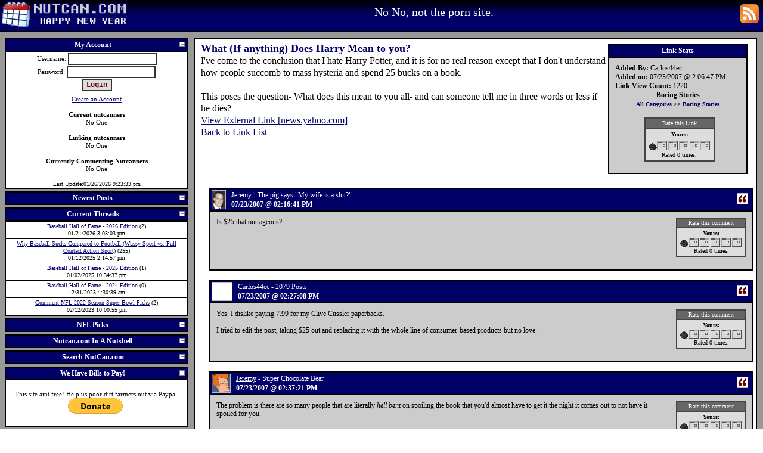

--- FILE ---
content_type: text/html
request_url: http://www.nutcan.com/links.php?link_id=48&title=What_If_anything_Does_Harry_Mean_to_you
body_size: 8898
content:
<!DOCTYPE HTML PUBLIC "-//W3C//DTD HTML 4.01 Transitional//EN" "http://www.w3.org/TR/html4/loose.dtd">
<HTML>
<HEAD>
<title>
What (If anything) Does Harry Mean to you? - Nutcan.com
</title>
<meta http-equiv=Content-Type content="text/html; charset=utf-8" />
<link rel="stylesheet" type="text/css" href="/themes/layout.css">
<link rel="stylesheet" type="text/css" href="/themes/new_years/nutcan.css">
<link rel="shortcut icon" href="/favicon.ico" >
<link rel="alternate" type="application/rss+xml" title="Nutcan RSS" href="/rss.php">
<script type="text/javascript" src="/includes/jquery.js"></script>
<script type="text/javascript" src="/includes/interface/interface.js"></script>
<script type="text/javascript" src="/includes/nutcanjava.php"></script>
<script type="text/javascript" src="/includes/jquery.lightbox.js"></script>
<link rel="stylesheet" type="text/css" href="/includes/jquery.lightbox-0.5.css" media="screen" />
<script async src="//platform.twitter.com/widgets.js" charset="utf-8"></script>


</HEAD>
<body>
<div class="masterwrap">
<div class=pagewrapper>
<div id="header"  class=header style='min-height:45px;'>
<div style='float:left; margin-top:0px;'><a href="/"><img border=0 src = "/themes/new_years/logo.gif" alt="Nutcan.com LOGO" title="Nutcan.com LOGO"></a></div>
<div style='float:right; margin-right:7px; margin-top:7px;'><a href="/rss.php"><img border=0 src = "/images/rss.gif" alt="RSS Feed" title="RSS Feed"></a>
</div>

<!--sphider_noindex-->
<div style='padding-top:8px;'>No No, not the porn site.<!--/sphider_noindex-->
 </div>
</div>
<div id="wrapper">
<div id="block_1">
<div class=maincontentcell>
<div class=content>
<a name='top'></a>
	   <div class="indexblurb" style="width: 230px; clear: right; text-align: left;">
    <div class="indexblurbtitle">Link Stats</div>
    <div style="padding: 10px;">
    <div><b>Added By:</b> Carlos44ec</div>
    <div><b>Added on:</b> 07/23/2007 @ 2:06:47 PM</div>
    <div><b>Link View Count:</b> 1220</div>
    <center>
    <b>Boring Stories<div id='parent_category_list'><a href='/links.php'>All Categories</a> >> <a href='/links.php?category_id=63'>Boring Stories</a></div></b>
    <br>
    <div class=commentrating>
    <div class = commentratingtitle>Rate this Link</div>
    <div class=rating><span style='text-align:center;font-weight:bold;'>Yours:</span><br><span id=content48_span><img alt=''  onclick="save_rating('content48','0')" onmouseover="ratings_over('content48','0')" onmouseout="ratings_out('content48','')" id="rating_content48_0" src='/themes/new_years/ratings/zeroempty.gif'><img alt=''  onclick="save_rating('content48','1')" onmouseover="ratings_over('content48','1')" onmouseout="ratings_out('content48','')" id="rating_content48_1" src='/themes/new_years/ratings/empty.gif'><img alt=''  onclick="save_rating('content48','2')" onmouseover="ratings_over('content48','2')" onmouseout="ratings_out('content48','')" id="rating_content48_2" src='/themes/new_years/ratings/empty.gif'><img alt=''  onclick="save_rating('content48','3')" onmouseover="ratings_over('content48','3')" onmouseout="ratings_out('content48','')" id="rating_content48_3" src='/themes/new_years/ratings/empty.gif'><img alt=''  onclick="save_rating('content48','4')" onmouseover="ratings_over('content48','4')" onmouseout="ratings_out('content48','')" id="rating_content48_4" src='/themes/new_years/ratings/empty.gif'><img alt=''  onclick="save_rating('content48','5')" onmouseover="ratings_over('content48','5')" onmouseout="ratings_out('content48','')" id="rating_content48_5" src='/themes/new_years/ratings/empty.gif'></span>
<br>
 Rated <span id=content48_count_span>0</span> times.
</div>    </div>
        </center>
    </div>
    </div>
	   <h3>What (If anything) Does Harry Mean to you?</h3>
	   I've come to the conclusion that I hate Harry Potter, and it is for no real reason except that I don't understand how people succomb to mass hysteria and spend 25 bucks on a book. <br />
<br />
This poses the question- What does this mean to you all- and can someone tell me in three words or less if he dies?	   <br>
	   <a rel='nofollow' target='_blank' href='/links.php?view_link_id=48'>View External Link [news.yahoo.com]</a>
	   <br>
	   <a href='/links.php'>Back to Link List</a>
	   <div style='clear:both'></div>
	   <div class="masterComment" id="masterComment">
<input type='hidden' id='edit_comment_id'>
    <a name=comment10947></a>
    <table width='100%' class='comment' cellpadding='0' cellspacing='0'>
    <tr>
    <th nowrap><!--sphider_noindex-->
    <img src='/images/thumbnail.php?height=30&file=/uploads/jeremy.jpg' border=0 alt='jeremy.jpg' height='30' width='22'></th><th class='comment_user'><a href='/user_stats.php?user_stat_id=1'>Jeremy</a> - The pig says "My wife is a slut?"<div class='comment_date'>07/23/2007 @ 02:16:41 PM</div>    <!--/sphider_noindex--></th>
    <th nowrap class='comment_options'>
    &nbsp;<a onclick="quoteComment('10947')"><img src='/images/quote.gif' border='0' alt='Quote this comment' title='Quote this comment'></a>    </th>
    </tr>
    <tr>
    <td  colspan='2' id='comment_cell_content_10947' valign='top'>
    Is $25 that outrageous?    </td>
      
    <td valign='top'><!--sphider_noindex-->
    <div class=commentrating>
    <div class='commentratingtitle'>Rate this comment</div><div class=rating><span style='text-align:center;font-weight:bold;'>Yours:</span><br><span id=comment10947_span><img alt=''  onclick="save_rating('comment10947','0')" onmouseover="ratings_over('comment10947','0')" onmouseout="ratings_out('comment10947','')" id="rating_comment10947_0" src='/themes/new_years/ratings/zeroempty.gif'><img alt=''  onclick="save_rating('comment10947','1')" onmouseover="ratings_over('comment10947','1')" onmouseout="ratings_out('comment10947','')" id="rating_comment10947_1" src='/themes/new_years/ratings/empty.gif'><img alt=''  onclick="save_rating('comment10947','2')" onmouseover="ratings_over('comment10947','2')" onmouseout="ratings_out('comment10947','')" id="rating_comment10947_2" src='/themes/new_years/ratings/empty.gif'><img alt=''  onclick="save_rating('comment10947','3')" onmouseover="ratings_over('comment10947','3')" onmouseout="ratings_out('comment10947','')" id="rating_comment10947_3" src='/themes/new_years/ratings/empty.gif'><img alt=''  onclick="save_rating('comment10947','4')" onmouseover="ratings_over('comment10947','4')" onmouseout="ratings_out('comment10947','')" id="rating_comment10947_4" src='/themes/new_years/ratings/empty.gif'><img alt=''  onclick="save_rating('comment10947','5')" onmouseover="ratings_over('comment10947','5')" onmouseout="ratings_out('comment10947','')" id="rating_comment10947_5" src='/themes/new_years/ratings/empty.gif'></span>
<br>
 Rated <span id=comment10947_count_span>0</span> times.
</div>    <!--/sphider_noindex-->
    </div>
    </td>
        </tr>
        </table>
        <a name=comment10948></a>
    <table width='100%' class='comment' cellpadding='0' cellspacing='0'>
    <tr>
    <th nowrap><!--sphider_noindex-->
    <img src='/images/thumbnail.php?height=30&file=/uploads/vignette.bmp' border=0 alt='vignette.bmp' height='30' width='33'></th><th class='comment_user'><a href='/user_stats.php?user_stat_id=33'>Carlos44ec</a> - 2079 Posts<div class='comment_date'>07/23/2007 @ 02:27:08 PM</div>    <!--/sphider_noindex--></th>
    <th nowrap class='comment_options'>
    &nbsp;<a onclick="quoteComment('10948')"><img src='/images/quote.gif' border='0' alt='Quote this comment' title='Quote this comment'></a>    </th>
    </tr>
    <tr>
    <td  colspan='2' id='comment_cell_content_10948' valign='top'>
    Yes. I dislike paying 7.99 for my Clive Cussler paperbacks. <br />
<br />
I tried to edit the post, taking $25 out and replacing it with the whole line of consumer-based products but no love.    </td>
      
    <td valign='top'><!--sphider_noindex-->
    <div class=commentrating>
    <div class='commentratingtitle'>Rate this comment</div><div class=rating><span style='text-align:center;font-weight:bold;'>Yours:</span><br><span id=comment10948_span><img alt=''  onclick="save_rating('comment10948','0')" onmouseover="ratings_over('comment10948','0')" onmouseout="ratings_out('comment10948','')" id="rating_comment10948_0" src='/themes/new_years/ratings/zeroempty.gif'><img alt=''  onclick="save_rating('comment10948','1')" onmouseover="ratings_over('comment10948','1')" onmouseout="ratings_out('comment10948','')" id="rating_comment10948_1" src='/themes/new_years/ratings/empty.gif'><img alt=''  onclick="save_rating('comment10948','2')" onmouseover="ratings_over('comment10948','2')" onmouseout="ratings_out('comment10948','')" id="rating_comment10948_2" src='/themes/new_years/ratings/empty.gif'><img alt=''  onclick="save_rating('comment10948','3')" onmouseover="ratings_over('comment10948','3')" onmouseout="ratings_out('comment10948','')" id="rating_comment10948_3" src='/themes/new_years/ratings/empty.gif'><img alt=''  onclick="save_rating('comment10948','4')" onmouseover="ratings_over('comment10948','4')" onmouseout="ratings_out('comment10948','')" id="rating_comment10948_4" src='/themes/new_years/ratings/empty.gif'><img alt=''  onclick="save_rating('comment10948','5')" onmouseover="ratings_over('comment10948','5')" onmouseout="ratings_out('comment10948','')" id="rating_comment10948_5" src='/themes/new_years/ratings/empty.gif'></span>
<br>
 Rated <span id=comment10948_count_span>0</span> times.
</div>    <!--/sphider_noindex-->
    </div>
    </td>
        </tr>
        </table>
        <a name=comment10949></a>
    <table width='100%' class='comment' cellpadding='0' cellspacing='0'>
    <tr>
    <th nowrap><!--sphider_noindex-->
    <img src='/images/thumbnail.php?height=30&file=/uploads/fry6beeu9.jpg' border=0 alt='fry6beeu9.jpg' height='30' width='30'></th><th class='comment_user'><a href='/user_stats.php?user_stat_id=1'>Jeremy</a> - Super Chocolate Bear<div class='comment_date'>07/23/2007 @ 02:37:21 PM</div>    <!--/sphider_noindex--></th>
    <th nowrap class='comment_options'>
    &nbsp;<a onclick="quoteComment('10949')"><img src='/images/quote.gif' border='0' alt='Quote this comment' title='Quote this comment'></a>    </th>
    </tr>
    <tr>
    <td  colspan='2' id='comment_cell_content_10949' valign='top'>
    The problem is there are so many people that are literally <i>hell bent</i> on spoiling the book that you'd almost have to get it the night it comes out to not have it spoiled for you.    </td>
      
    <td valign='top'><!--sphider_noindex-->
    <div class=commentrating>
    <div class='commentratingtitle'>Rate this comment</div><div class=rating><span style='text-align:center;font-weight:bold;'>Yours:</span><br><span id=comment10949_span><img alt=''  onclick="save_rating('comment10949','0')" onmouseover="ratings_over('comment10949','0')" onmouseout="ratings_out('comment10949','')" id="rating_comment10949_0" src='/themes/new_years/ratings/zeroempty.gif'><img alt=''  onclick="save_rating('comment10949','1')" onmouseover="ratings_over('comment10949','1')" onmouseout="ratings_out('comment10949','')" id="rating_comment10949_1" src='/themes/new_years/ratings/empty.gif'><img alt=''  onclick="save_rating('comment10949','2')" onmouseover="ratings_over('comment10949','2')" onmouseout="ratings_out('comment10949','')" id="rating_comment10949_2" src='/themes/new_years/ratings/empty.gif'><img alt=''  onclick="save_rating('comment10949','3')" onmouseover="ratings_over('comment10949','3')" onmouseout="ratings_out('comment10949','')" id="rating_comment10949_3" src='/themes/new_years/ratings/empty.gif'><img alt=''  onclick="save_rating('comment10949','4')" onmouseover="ratings_over('comment10949','4')" onmouseout="ratings_out('comment10949','')" id="rating_comment10949_4" src='/themes/new_years/ratings/empty.gif'><img alt=''  onclick="save_rating('comment10949','5')" onmouseover="ratings_over('comment10949','5')" onmouseout="ratings_out('comment10949','')" id="rating_comment10949_5" src='/themes/new_years/ratings/empty.gif'></span>
<br>
 Rated <span id=comment10949_count_span>0</span> times.
</div>    <!--/sphider_noindex-->
    </div>
    </td>
        </tr>
        </table>
        <a name=comment10950></a>
    <table width='100%' class='comment' cellpadding='0' cellspacing='0'>
    <tr>
    <th nowrap><!--sphider_noindex-->
    <img src='/images/thumbnail.php?height=30&file=/uploads/avatar2345.jpg' border=0 alt='avatar2345.jpg' height='30' width='30'></th><th class='comment_user'><a href='/user_stats.php?user_stat_id=34'>PackOne</a> - 1528 Posts<div class='comment_date'>07/23/2007 @ 07:28:06 PM</div>    <!--/sphider_noindex--></th>
    <th nowrap class='comment_options'>
    &nbsp;<a onclick="quoteComment('10950')"><img src='/images/quote.gif' border='0' alt='Quote this comment' title='Quote this comment'></a>    </th>
    </tr>
    <tr>
    <td  colspan='2' id='comment_cell_content_10950' valign='top'>
    Doesn't mean crap to me.  Just means my wife wants it - and will get it.    </td>
      
    <td valign='top'><!--sphider_noindex-->
    <div class=commentrating>
    <div class='commentratingtitle'>Rate this comment</div><div class=rating><span style='text-align:center;font-weight:bold;'>Yours:</span><br><span id=comment10950_span><img alt=''  onclick="save_rating('comment10950','0')" onmouseover="ratings_over('comment10950','0')" onmouseout="ratings_out('comment10950','')" id="rating_comment10950_0" src='/themes/new_years/ratings/zeroempty.gif'><img alt=''  onclick="save_rating('comment10950','1')" onmouseover="ratings_over('comment10950','1')" onmouseout="ratings_out('comment10950','')" id="rating_comment10950_1" src='/themes/new_years/ratings/empty.gif'><img alt=''  onclick="save_rating('comment10950','2')" onmouseover="ratings_over('comment10950','2')" onmouseout="ratings_out('comment10950','')" id="rating_comment10950_2" src='/themes/new_years/ratings/empty.gif'><img alt=''  onclick="save_rating('comment10950','3')" onmouseover="ratings_over('comment10950','3')" onmouseout="ratings_out('comment10950','')" id="rating_comment10950_3" src='/themes/new_years/ratings/empty.gif'><img alt=''  onclick="save_rating('comment10950','4')" onmouseover="ratings_over('comment10950','4')" onmouseout="ratings_out('comment10950','')" id="rating_comment10950_4" src='/themes/new_years/ratings/empty.gif'><img alt=''  onclick="save_rating('comment10950','5')" onmouseover="ratings_over('comment10950','5')" onmouseout="ratings_out('comment10950','')" id="rating_comment10950_5" src='/themes/new_years/ratings/empty.gif'></span>
<br>
 Rated <span id=comment10950_count_span>0</span> times.
</div>    <!--/sphider_noindex-->
    </div>
    </td>
        </tr>
        </table>
        <a name=comment10951></a>
    <table width='100%' class='comment' cellpadding='0' cellspacing='0'>
    <tr>
    <th nowrap><!--sphider_noindex-->
    <img src='/images/thumbnail.php?height=30&file=/uploads/scott.jpg' border=0 alt='scott.jpg' height='30' width='22'></th><th class='comment_user'><a href='/user_stats.php?user_stat_id=5'>Scott</a> - 6225 Posts<div class='comment_date'>07/23/2007 @ 07:30:03 PM</div>    <!--/sphider_noindex--></th>
    <th nowrap class='comment_options'>
    &nbsp;<a onclick="quoteComment('10951')"><img src='/images/quote.gif' border='0' alt='Quote this comment' title='Quote this comment'></a>    </th>
    </tr>
    <tr>
    <td  colspan='2' id='comment_cell_content_10951' valign='top'>
    Lot's of books cost $25.00.  That being said, I haven't seen any of the Harry Potter movies, and I can't say that I plan to do so any time soon.    </td>
      
    <td valign='top'><!--sphider_noindex-->
    <div class=commentrating>
    <div class='commentratingtitle'>Rate this comment</div><div class=rating><span style='text-align:center;font-weight:bold;'>Yours:</span><br><span id=comment10951_span><img alt=''  onclick="save_rating('comment10951','0')" onmouseover="ratings_over('comment10951','0')" onmouseout="ratings_out('comment10951','')" id="rating_comment10951_0" src='/themes/new_years/ratings/zeroempty.gif'><img alt=''  onclick="save_rating('comment10951','1')" onmouseover="ratings_over('comment10951','1')" onmouseout="ratings_out('comment10951','')" id="rating_comment10951_1" src='/themes/new_years/ratings/empty.gif'><img alt=''  onclick="save_rating('comment10951','2')" onmouseover="ratings_over('comment10951','2')" onmouseout="ratings_out('comment10951','')" id="rating_comment10951_2" src='/themes/new_years/ratings/empty.gif'><img alt=''  onclick="save_rating('comment10951','3')" onmouseover="ratings_over('comment10951','3')" onmouseout="ratings_out('comment10951','')" id="rating_comment10951_3" src='/themes/new_years/ratings/empty.gif'><img alt=''  onclick="save_rating('comment10951','4')" onmouseover="ratings_over('comment10951','4')" onmouseout="ratings_out('comment10951','')" id="rating_comment10951_4" src='/themes/new_years/ratings/empty.gif'><img alt=''  onclick="save_rating('comment10951','5')" onmouseover="ratings_over('comment10951','5')" onmouseout="ratings_out('comment10951','')" id="rating_comment10951_5" src='/themes/new_years/ratings/empty.gif'></span>
<br>
 Rated <span id=comment10951_count_span>0</span> times.
</div>    <!--/sphider_noindex-->
    </div>
    </td>
        </tr>
        </table>
        <a name=comment10952></a>
    <table width='100%' class='comment' cellpadding='0' cellspacing='0'>
    <tr>
    <th nowrap><!--sphider_noindex-->
    <img src='/images/thumbnail.php?height=30&file=/uploads/2887.gif' border=0 alt='2887.gif' height='30' width='28'></th><th class='comment_user'><a href='/user_stats.php?user_stat_id=6'>Alex</a> - 3619 Posts<div class='comment_date'>07/23/2007 @ 07:52:25 PM</div>    <!--/sphider_noindex--></th>
    <th nowrap class='comment_options'>
    &nbsp;<a onclick="quoteComment('10952')"><img src='/images/quote.gif' border='0' alt='Quote this comment' title='Quote this comment'></a>    </th>
    </tr>
    <tr>
    <td  colspan='2' id='comment_cell_content_10952' valign='top'>
    I watched one of them in class in college.    </td>
      
    <td valign='top'><!--sphider_noindex-->
    <div class=commentrating>
    <div class='commentratingtitle'>Rate this comment</div><div class=rating><span style='text-align:center;font-weight:bold;'>Yours:</span><br><span id=comment10952_span><img alt=''  onclick="save_rating('comment10952','0')" onmouseover="ratings_over('comment10952','0')" onmouseout="ratings_out('comment10952','')" id="rating_comment10952_0" src='/themes/new_years/ratings/zeroempty.gif'><img alt=''  onclick="save_rating('comment10952','1')" onmouseover="ratings_over('comment10952','1')" onmouseout="ratings_out('comment10952','')" id="rating_comment10952_1" src='/themes/new_years/ratings/empty.gif'><img alt=''  onclick="save_rating('comment10952','2')" onmouseover="ratings_over('comment10952','2')" onmouseout="ratings_out('comment10952','')" id="rating_comment10952_2" src='/themes/new_years/ratings/empty.gif'><img alt=''  onclick="save_rating('comment10952','3')" onmouseover="ratings_over('comment10952','3')" onmouseout="ratings_out('comment10952','')" id="rating_comment10952_3" src='/themes/new_years/ratings/empty.gif'><img alt=''  onclick="save_rating('comment10952','4')" onmouseover="ratings_over('comment10952','4')" onmouseout="ratings_out('comment10952','')" id="rating_comment10952_4" src='/themes/new_years/ratings/empty.gif'><img alt=''  onclick="save_rating('comment10952','5')" onmouseover="ratings_over('comment10952','5')" onmouseout="ratings_out('comment10952','')" id="rating_comment10952_5" src='/themes/new_years/ratings/empty.gif'></span>
<br>
 Rated <span id=comment10952_count_span>0</span> times.
</div>    <!--/sphider_noindex-->
    </div>
    </td>
        </tr>
        </table>
        <a name=comment10953></a>
    <table width='100%' class='comment' cellpadding='0' cellspacing='0'>
    <tr>
    <th nowrap><!--sphider_noindex-->
    <img src='/images/thumbnail.php?height=30&file=/uploads/flower_.jpg' border=0 alt='flower .jpg' height='30' width='30'></th><th class='comment_user'><a href='/user_stats.php?user_stat_id=34'>PackOne</a> - 1528 Posts<div class='comment_date'>07/23/2007 @ 09:25:58 PM</div>    <!--/sphider_noindex--></th>
    <th nowrap class='comment_options'>
    &nbsp;<a onclick="quoteComment('10953')"><img src='/images/quote.gif' border='0' alt='Quote this comment' title='Quote this comment'></a>    </th>
    </tr>
    <tr>
    <td  colspan='2' id='comment_cell_content_10953' valign='top'>
    I have seen them all so far.  They actually aren't terrible. They also only cost 2.99.    </td>
      
    <td valign='top'><!--sphider_noindex-->
    <div class=commentrating>
    <div class='commentratingtitle'>Rate this comment</div><div class=rating><span style='text-align:center;font-weight:bold;'>Yours:</span><br><span id=comment10953_span><img alt=''  onclick="save_rating('comment10953','0')" onmouseover="ratings_over('comment10953','0')" onmouseout="ratings_out('comment10953','')" id="rating_comment10953_0" src='/themes/new_years/ratings/zeroempty.gif'><img alt=''  onclick="save_rating('comment10953','1')" onmouseover="ratings_over('comment10953','1')" onmouseout="ratings_out('comment10953','')" id="rating_comment10953_1" src='/themes/new_years/ratings/empty.gif'><img alt=''  onclick="save_rating('comment10953','2')" onmouseover="ratings_over('comment10953','2')" onmouseout="ratings_out('comment10953','')" id="rating_comment10953_2" src='/themes/new_years/ratings/empty.gif'><img alt=''  onclick="save_rating('comment10953','3')" onmouseover="ratings_over('comment10953','3')" onmouseout="ratings_out('comment10953','')" id="rating_comment10953_3" src='/themes/new_years/ratings/empty.gif'><img alt=''  onclick="save_rating('comment10953','4')" onmouseover="ratings_over('comment10953','4')" onmouseout="ratings_out('comment10953','')" id="rating_comment10953_4" src='/themes/new_years/ratings/empty.gif'><img alt=''  onclick="save_rating('comment10953','5')" onmouseover="ratings_over('comment10953','5')" onmouseout="ratings_out('comment10953','')" id="rating_comment10953_5" src='/themes/new_years/ratings/empty.gif'></span>
<br>
 Rated <span id=comment10953_count_span>0</span> times.
</div>    <!--/sphider_noindex-->
    </div>
    </td>
        </tr>
        </table>
    </div>
  <script type='text/javascript'>
  var external_id = 'content48';
  function save_comment()
  {
    if(saving_comment == 0)
    {
     saving_comment = 1;
     $("#comment_box").attr("disabled",true);
     $("#save_comment_button").attr("value","Saving Comment");
     $("#comment_saving").html("<img src='/images/loading.gif'>");
     xajax_saveComment('content48', '8', $("#name").val(), 
                  $("#comment_box").val(), 
                  $("#code").val());
    }
  }
 // startCommentTimer();
  </script>
  <div class=commentform>
  <div class=moduletitle>Leave a Comment of your very own</div>
  <div class=commentformtext>
  <center>
  <table>
  <tr><td align=right>Name:</td><td align=left valign=top><input type=text id=name name=name></td></tr><tr><td align=right valign=top>Comment:</td><td align=left width=100%><textarea id=comment_box rows=8 cols=45 name='comments' onkeyup="entering_comment('content48')"></textarea></td></tr><tr><td colspan=2><table><tr><td><img alt='Verify this code' src='/includes/randompic.php'></td><td align=left valign=top><input type=text name=code id=code><br>Verify the Code in this box, or sign in, to post a comment.</td></tr></table></td></tr>             
  <tr><td colspan=2 align=center><input type=button id='save_comment_button' value="Save Comment" onclick=save_comment()>
  
  <span id='comment_saving'></span></td></tr>
  </table>
  <div class="module">
<div class="moduletitle" id="emotetitle" onclick="toggleModule('emote','showEmoticons()')">
<div class="modulepictures" style='padding:2px'><img alt="click me!" src="/images/minus.gif" id="emotepic"></div>
There's an emoticon for how you feel!</div>
<div class="modulebody" style="display:block" id="emotebody">
</div>
</div>
  <div class="module">
<div class="moduletitle" id="myfilestitle" onclick="toggleModule('myfiles','')">
<div class="modulepictures" style='padding:2px'><img alt="click me!" src="/images/minus.gif" id="myfilespic"></div>
My Files</div>
<div class="modulebody" style="display:block" id="myfilesbody">
<div>Sign up, or login, to be able to upload files for Nutcan.com users to see.</div></div>
</div>
  </center>
  <div style='display:none' id='temp_quote_comment'></div>
  </div>
  </div>
  
<div style='clear:both;text-align:center'><a href='#top' style='font-size:11px;' accesskey='p'>Take me back to the top of this here page</a></div>
</div>
</div>
</div>
<div id="menu">
<div class="menucell">
<br style='line-height:0px'>
<!--sphider_noindex-->
<div class="module">
<div class="moduletitle" id="accounttitle" onclick="toggleModule('account','')">
<div class="modulepictures" style='padding:2px'><img alt="click me!" src="/images/minus.gif" id="accountpic"></div>
My Account</div>
<div class="modulebody" style="display:block" id="accountbody">
   
    <form method=post action=/links.php?link_id=48&title=What_If_anything_Does_Harry_Mean_to_you>
    Username: <input type='text' id='username' name='username'><br>
    Password: <input type='password' id='password' name='password'><br>
    <input type='submit' name='login' value='Login'>
    </form>
    <div id=login_error></div>
    <div><a href=/account/account_edit.php>Create an Account</a></div>
    <br>
    <div id='current_visitors'><b>Current nutcanners</b> <br>No One<div style='clear:both;'></div><br><b>Lurking nutcanners</b> <br>No One<div style='clear:both;'></div><br><b>Currently Commenting Nutcanners</b><br>No One<br><div style='clear:both;'></div><br><font size=-2>Last Update:01/26/2026 9:23:33 pm</font></div></div>
</div>
<div class="module">
<div class="moduletitle" id="newcontenttitle" onclick="toggleModule('newcontent','')">
<div class="modulepictures" style='padding:2px'><img alt="click me!" src="/images/minus.gif" id="newcontentpic"></div>
Newest Posts</div>
<div class="modulebody" style="display:block" id="newcontentbody">
<div class=modulelink><a href='/blog.php?content_id=1600&amp;subject=Baseball_Hall_of_Fame_2026_Edition#comment37055'>Comment: Baseball Hall of Fame - 2026 Edition</a><br>Matt - 01/21/2026 3:03:03 pm</div>
<div class=modulelink><a href='/blog.php?content_id=1600&amp;subject=Baseball_Hall_of_Fame_2026_Edition#comment37012'>Comment: Baseball Hall of Fame - 2026 Edition</a><br>Jon - 12/31/2025 4:46:43 am</div>
<div class=modulelink><a href='/blog.php?content_id=1600&amp;subject=Baseball_Hall_of_Fame_2026_Edition'>Baseball Hall of Fame - 2026 Edition</a><br>Matt - 12/31/2025 12:47:43 am</div>
<div class=modulelink><a href='/nflpicks/2024-20.php#comment36538'>Comment NFL 2024 Season Divisional Playoffs Picks</a><br>Jeremy - 01/14/2025 2:18:45 pm</div>
<div class=modulelink><a href='/article/Why_Baseball_Sucks_Compared_to_Football_Wussy_Sport_vs_Full_Contact_Action_Sport.php#comment36533'>Comment: Why Baseball Sucks Compared to Football (Wussy Sport vs. Full Contact Action Sport)</a><br>Mike  (Guest) - 01/12/2025 2:14:57 pm</div>
<div class=modulelink><a href='/nflpicks/2024-18.php#comment36514'>Comment NFL 2024 Season Week 18 Picks</a><br>Jeremy - 01/08/2025 3:06:58 pm</div>
</div>
</div>
<div class="module">
<div class="moduletitle" id="newthreadtitle" onclick="toggleModule('newthread','')">
<div class="modulepictures" style='padding:2px'><img alt="click me!" src="/images/minus.gif" id="newthreadpic"></div>
Current Threads</div>
<div class="modulebody" style="display:block" id="newthreadbody">
<div class='modulelink'><a  href='/blog.php?content_id=1600&amp;subject=Baseball_Hall_of_Fame_2026_Edition'>Baseball Hall of Fame - 2026 Edition</a> (2)<br>01/21/2026 3:03:03 pm</div>
<div class='modulelink'><a  href='/article/Why_Baseball_Sucks_Compared_to_Football_Wussy_Sport_vs_Full_Contact_Action_Sport.php'>Why Baseball Sucks Compared to Football (Wussy Sport vs. Full Contact Action Sport)</a> (255)<br>01/12/2025 2:14:57 pm</div>
<div class='modulelink'><a  href='/blog.php?content_id=1590&amp;subject=Baseball_Hall_of_Fame_2025_Edition'>Baseball Hall of Fame - 2025 Edition</a> (1)<br>01/02/2025 10:34:37 pm</div>
<div class='modulelink'><a  href='/blog.php?content_id=1589&amp;subject=Baseball_Hall_of_Fame_2024_Edition'>Baseball Hall of Fame - 2024 Edition</a> (0)<br>12/31/2023 4:30:39 am</div>
<div class='modulelink'><a  href='/nflpicks/2022-22.php'>Comment NFL 2022 Season Super Bowl Picks</a> (2)<br>02/12/2023 10:00:55 pm</div>
</div>
</div>
<div class="module">
<div class="moduletitle" id="nfltitle" onclick="toggleModule('nfl','')">
<div class="modulepictures" style='padding:2px'><img alt="click me!" src="/images/minus.gif" id="nflpic"></div>
NFL Picks</div>
<div class="modulebody" style="display:block" id="nflbody">
Login or Create an Account to make your own picks<div class="module">
<div class="moduletitle" id="nflpicks2025title" onclick="toggleModule('nflpicks2025','')">
<div class="modulepictures" style='padding:2px'><img alt="click me!" src="/images/minus.gif" id="nflpicks2025pic"></div>
NFL 2025 Picks</div>
<div class="modulebody" style="display:block" id="nflpicks2025body">
<div class=modulelink><a href=/nflpicks/2025-21.php>NFL 2025 Season Conference Championships Picks</a></div>
<div class=modulelink><a href=/nflpicks/2025-20.php>NFL 2025 Season Divisional Playoffs Picks</a></div>
<div class=modulelink><a href=/nflpicks/2025-19.php>NFL 2025 Season Wildcard Weekend Picks</a></div>
<div class=modulelink><a href=/nflpicks/2025-18.php>NFL 2025 Season Week 18 Picks</a></div>
<div class=modulelink><a href=/nflpicks/2025-17.php>NFL 2025 Season Week 17 Picks</a></div>
<div class=modulelink><a href=/nflpicks/2025-16.php>NFL 2025 Season Week 16 Picks</a></div>
<div class=modulelink><a href=/nflpicks/2025-15.php>NFL 2025 Season Week 15 Picks</a></div>
<div class=modulelink><a href=/nflpicks/2025-14.php>NFL 2025 Season Week 14 Picks</a></div>
<div class=modulelink><a href=/nflpicks/2025-13.php>NFL 2025 Season Week 13 Picks</a></div>
<div class=modulelink><a href=/nflpicks/2025-12.php>NFL 2025 Season Week 12 Picks</a></div>
<div class=modulelink><a href=/nflpicks/2025-11.php>NFL 2025 Season Week 11 Picks</a></div>
<div class=modulelink><a href=/nflpicks/2025-10.php>NFL 2025 Season Week 10 Picks</a></div>
<div class=modulelink><a href=/nflpicks/2025-9.php>NFL 2025 Season Week 9 Picks</a></div>
<div class=modulelink><a href=/nflpicks/2025-8.php>NFL 2025 Season Week 8 Picks</a></div>
<div class=modulelink><a href=/nflpicks/2025-7.php>NFL 2025 Season Week 7 Picks</a></div>
<div class=modulelink><a href=/nflpicks/2025-6.php>NFL 2025 Season Week 6 Picks</a></div>
<div class=modulelink><a href=/nflpicks/2025-5.php>NFL 2025 Season Week 5 Picks</a></div>
<div class=modulelink><a href=/nflpicks/2025-4.php>NFL 2025 Season Week 4 Picks</a></div>
<div class=modulelink><a href=/nflpicks/2025-3.php>NFL 2025 Season Week 3 Picks</a></div>
<div class=modulelink><a href=/nflpicks/2025-2.php>NFL 2025 Season Week 2 Picks</a></div>
<div class=modulelink><a href=/nflpicks/2025-1.php>NFL 2025 Season Week 1 Picks</a></div>
</div>
</div>
<div class="module">
<div class="moduletitle" id="nflpicks2024title" onclick="toggleModule('nflpicks2024','')">
<div class="modulepictures" style='padding:2px'><img alt="click me!" src="/images/minus.gif" id="nflpicks2024pic"></div>
NFL 2024 Picks</div>
<div class="modulebody" style="display:block" id="nflpicks2024body">
<div class=modulelink><a href=/nflpicks/2024-21.php>NFL 2024 Season Conference Championships Picks</a></div>
<div class=modulelink><a href=/nflpicks/2024-20.php>NFL 2024 Season Divisional Playoffs Picks</a></div>
<div class=modulelink><a href=/nflpicks/2024-19.php>NFL 2024 Season Wildcard Weekend Picks</a></div>
<div class=modulelink><a href=/nflpicks/2024-18.php>NFL 2024 Season Week 18 Picks</a></div>
<div class=modulelink><a href=/nflpicks/2024-17.php>NFL 2024 Season Week 17 Picks</a></div>
<div class=modulelink><a href=/nflpicks/2024-16.php>NFL 2024 Season Week 16 Picks</a></div>
<div class=modulelink><a href=/nflpicks/2024-15.php>NFL 2024 Season Week 15 Picks</a></div>
<div class=modulelink><a href=/nflpicks/2024-14.php>NFL 2024 Season Week 14 Picks</a></div>
<div class=modulelink><a href=/nflpicks/2024-13.php>NFL 2024 Season Week 13 Picks</a></div>
<div class=modulelink><a href=/nflpicks/2024-12.php>NFL 2024 Season Week 12 Picks</a></div>
<div class=modulelink><a href=/nflpicks/2024-11.php>NFL 2024 Season Week 11 Picks</a></div>
<div class=modulelink><a href=/nflpicks/2024-10.php>NFL 2024 Season Week 10 Picks</a></div>
<div class=modulelink><a href=/nflpicks/2024-9.php>NFL 2024 Season Week 9 Picks</a></div>
<div class=modulelink><a href=/nflpicks/2024-8.php>NFL 2024 Season Week 8 Picks</a></div>
<div class=modulelink><a href=/nflpicks/2024-7.php>NFL 2024 Season Week 7 Picks</a></div>
<div class=modulelink><a href=/nflpicks/2024-6.php>NFL 2024 Season Week 6 Picks</a></div>
<div class=modulelink><a href=/nflpicks/2024-5.php>NFL 2024 Season Week 5 Picks</a></div>
<div class=modulelink><a href=/nflpicks/2024-4.php>NFL 2024 Season Week 4 Picks</a></div>
<div class=modulelink><a href=/nflpicks/2024-3.php>NFL 2024 Season Week 3 Picks</a></div>
<div class=modulelink><a href=/nflpicks/2024-2.php>NFL 2024 Season Week 2 Picks</a></div>
<div class=modulelink><a href=/nflpicks/2024-1.php>NFL 2024 Season Week 1 Picks</a></div>
</div>
</div>
<a href='/nflpicks/index.php'>NFL Picks Archive</a><br style='line-height:0px'></div>
</div>
<div class="module">
<div class="moduletitle" id="glancetitle" onclick="toggleModule('glance','')">
<div class="modulepictures" style='padding:2px'><img alt="click me!" src="/images/minus.gif" id="glancepic"></div>
Nutcan.com In A Nutshell</div>
<div class="modulebody" style="display:block" id="glancebody">
<div id='at_a_glance_content'><img src='/images/loading.gif'> Fetching Nutcan Content....</div><a href='/archive.php'>The Archives</a><br><a href='/stats.php'>Nutcan.com Stats</a><br><br></div>
</div>
<div class="module">
<div class="moduletitle" id="searchtitle" onclick="toggleModule('search','')">
<div class="modulepictures" style='padding:2px'><img alt="click me!" src="/images/minus.gif" id="searchpic"></div>
Search NutCan.com</div>
<div class="modulebody" style="display:block" id="searchbody">
    <div style='padding:6px;'>
    <form method='get' action='/search.php'>
    <input type='text' name='query' value=''>
    <input type='hidden' name='search' value='1'>
    <br>
    <input type=submit value='Scour the Can!'> 
    </form>
    </div>
    </div>
</div>
<div class="module">
<div class="moduletitle" id="adstitle" onclick="toggleModule('ads','')">
<div class="modulepictures" style='padding:2px'><img alt="click me!" src="/images/minus.gif" id="adspic"></div>
We Have Bills to Pay!</div>
<div class="modulebody" style="display:block" id="adsbody">
   
   <br>
    This site aint free! Help us poor dirt farmers out via Paypal.
    <form action="https://www.paypal.com/cgi-bin/webscr" method="post">
<input type="hidden" name="cmd" value="_s-xclick">
<input type="image" src="https://www.paypal.com/en_US/i/btn/btn_donate_LG.gif" border="0" name="submit" alt="Make payments with PayPal - it's fast, free and secure!">
<img alt="" border="0" src="https://www.paypal.com/en_US/i/scr/pixel.gif" width="1" height="1">
<input type="hidden" name="encrypted" value="-----BEGIN [base64]/n8HCjvKHuPXut7EMxgcVoplyaTz/[base64]/gTcaqIT97GuLLNRe8/8KbiQ+ou5YvOSOAzQB4PWSC4Oxvg4Xai4eq8L+H7mynKkne8GMKw4hw0tKnKNUdBecGlHLycUMKcH/JN01v7wk0i9lYXF3vaNH2tt3MQxOBPpIjGuxd81it4omtE/2nXpWSOI/5wG/[base64]/Za+GJ/[base64]/9j/iKG4Thia/[base64]/5Ln9EjrchBCMI6wBjiI59hKDn+FRzQK7H6gPyJVzJAjmBh5/4qq7TAHU9Of/2GGg8YFzbIIjpOUVmxTXL4B0zUcKDXO8j9oY5TrECjyVvWW691HAFWKCDFrTcnW3NyiqnAawq7a+aXlQKlkin6N4c2PREg=-----END PKCS7-----
">
</form>
<br>
    </div>
</div>
<!--/sphider_noindex-->
<br style='line-height:8px'>
<div style='clear:both'></div>
</div>
</div>
</div>
<div id="footer">
<!--sphider_noindex-->
Copyright 2026 NutCan.com<br>
<a href='/privacy.php'>Privacy</a> | 
<a href='/contact_us.php'>Contact Us</a> | 
<a href='/terms_and_conditions.php'>Terms and Conditions</a> | 
<a href='/about_us.php'>About Us</a> | 
<a href='/site_map.php'>Site Map</a> | 
<a href='/links.php'>Links</a>
<div style='margin-top:4px;'>
<a href="http://digg.com/submit?phase=2&amp;title=What+%28If+anything%29+Does+Harry+Mean+to+you%3F&amp;url=http%3A%2F%2Fwww.nutcan.com%2Flinks.php%3Flink_id%3D48%26title%3DWhat_If_anything_Does_Harry_Mean_to_you"><img alt='digg this' border=0 src='/images/digg.png'></a>
<a href="http://del.icio.us/post?v=2&amp;url=http%3A%2F%2Fwww.nutcan.com%2Flinks.php%3Flink_id%3D48%26title%3DWhat_If_anything_Does_Harry_Mean_to_you&amp;title=What+%28If+anything%29+Does+Harry+Mean+to+you%3F" title="Post to del.icio.us"><img alt='Post to del.icio.us' border=0 src='/images/delicious.png'></a>
<a href="http://www.furl.net/storeIt.jsp?t=What+%28If+anything%29+Does+Harry+Mean+to+you%3F&amp;u="><img alt='Furl it!' border=0 src='/images/furl.bmp'></a>
<a href="/rss.php"><img alt='Rss 2.0' border=0 src='/images/rss2.gif'></a>
<a href="http://us.rd.yahoo.com/my/atm/Nutcan.com/Nutcan.com%20Rss%20Feed/*http://add.my.yahoo.com/rss?url=http%3A//www.nutcan.com/rss.php"><img src="/images/my_yahoo.gif" border="0" alt="Add to My Yahoo!"></a>
<a href="http://fusion.google.com/add?feedurl=http%3A//www.nutcan.com/rss.php"><img src="/images/addto-mygoogle.gif" border="0" alt="Add to Google"></a>
<a href="http://www.spurl.net/spurl.php?title=What+%28If+anything%29+Does+Harry+Mean+to+you%3F&url="><img alt='Spurl it!' border=0 src='/images/spurl.png'></a>
<!--/sphider_noindex-->
</div>
</div>
</div>
</div>
<script src="http://www.google-analytics.com/urchin.js" type="text/javascript">
</script>
<script type="text/javascript">
_uacct = "UA-417501-1";
urchinTracker();
</script>


<script type="text/javascript" charset="UTF-8">
/* <![CDATA[ */
try { if (undefined == xajax.config) xajax.config = {}; } catch (e) { xajax = {}; xajax.config = {}; };
xajax.config.requestURI = "http://www.nutcan.com/links.php?link_id=48&title=What_If_anything_Does_Harry_Mean_to_you";
xajax.config.statusMessages = false;
xajax.config.waitCursor = false;
xajax.config.version = "xajax 0.5 Beta 4";
xajax.config.legacy = false;
xajax.config.defaultMode = "asynchronous";
xajax.config.defaultMethod = "POST";
/* ]]> */
</script>
<script type="text/javascript" src="/includes/xajax_js/xajax_core.js" charset="UTF-8"></script>
<script type="text/javascript" charset="UTF-8">
/* <![CDATA[ */
window.setTimeout(
 function() {
  var scriptExists = false;
  try { if (xajax.isLoaded) scriptExists = true; }
  catch (e) {}
  if (!scriptExists) {
   alert("Error: the xajax Javascript component could not be included. Perhaps the URL is incorrect?\nURL: /includes/xajax_js/xajax_core.js");
  }
 }, 2000);
/* ]]> */
</script>

<script type='text/javascript' charset='UTF-8'>
/* <![CDATA[ */
xajax_fetch_my_file = function() { return xajax.request( { xjxfun: 'fetch_my_file' }, { parameters: arguments } ); };
xajax_files_dropdown = function() { return xajax.request( { xjxfun: 'files_dropdown' }, { parameters: arguments } ); };
xajax_entering_comment = function() { return xajax.request( { xjxfun: 'entering_comment' }, { parameters: arguments } ); };
xajax_saveComment = function() { return xajax.request( { xjxfun: 'saveComment' }, { parameters: arguments } ); };
xajax_saveEditedComment = function() { return xajax.request( { xjxfun: 'saveEditedComment' }, { parameters: arguments } ); };
xajax_fetchComment = function() { return xajax.request( { xjxfun: 'fetchComment' }, { parameters: arguments } ); };
xajax_getEmoticons = function() { return xajax.request( { xjxfun: 'getEmoticons' }, { parameters: arguments } ); };
xajax_login = function() { return xajax.request( { xjxfun: 'login' }, { parameters: arguments } ); };
xajax_saveRating = function() { return xajax.request( { xjxfun: 'saveRating' }, { parameters: arguments } ); };
xajax_AtAGlanceModuleOnClick = function() { return xajax.request( { xjxfun: 'AtAGlanceModuleOnClick' }, { parameters: arguments } ); };
xajax_savepick = function() { return xajax.request( { xjxfun: 'savepick' }, { parameters: arguments } ); };
xajax_saveNFLPickComment = function() { return xajax.request( { xjxfun: 'saveNFLPickComment' }, { parameters: arguments } ); };
xajax_get_game_help = function() { return xajax.request( { xjxfun: 'get_game_help' }, { parameters: arguments } ); };
xajax_update_page = function() { return xajax.request( { xjxfun: 'update_page' }, { parameters: arguments } ); };
/* ]]> */
</script>
</body>
</html>


--- FILE ---
content_type: text/css
request_url: http://www.nutcan.com/themes/layout.css
body_size: 3646
content:
body
{
  line-height:1.25;
}
#login_error
{
  margin:5px;
  color:#660000;
}

textarea
{
  width:98%;
}

div.commentform table{
  width:100%;
}

.comment_picture{
  padding-bottom:5px;
  margin:5px;
  border:1px solid #000000; 
  background-color:#ffffff;
  font-family:verdana; 
  font-size:11px;
  text-align:center;
  display: inline-block;
}

.comment_picture img{
  border:1px solid #000000;
  margin:5px; 
}

.indexblurb
{
  float:right; 
  border:2px solid #000000; 
  border-bottom:1px solid #000000; 
  margin:4px; 
  font-family:verdana; 
  font-size:12px;
  text-align:center;
  line-height:15px;
}

.indexblurb img
{
  border:2px solid #000000; 
  margin-top:4px; 
}

.indexblurbtitle
{
  border-bottom:2px solid #000000; 
	text-align: center;
	font-size: 12px;
	font-family: Verdana;
	font-weight: bold;
	padding:2px;
}

.indexblurbrow, .indexblurbrowalt
{
  border-bottom:1px solid #000000;
  padding:4px;
}
.indexblurbrow img, .indexblurbrowalt img
{
  float:left;
  margin:4px;
}

.position_summary
{
  float:right; 
  border:2px solid #000000; 
  border-bottom:1px solid #000000; 
  margin:4px; 
  background-color:#cccccc; 
  font-family:verdana; 
  font-size:12px;
  text-align:center;
  line-height:15px;
  float:right;
  clear:both;
}

.position_summary img
{
  border:2px solid #000000; 
  margin-top:4px; 
}

.position_summary_title
{
  border-bottom:2px solid #000000; 
	text-align: center;
	font-size: 12px;
	font-family: Verdana;
	font-weight: bold;
	padding:2px;
}

.mainindexblurb
{
  border:#000000 solid 2px;
  padding:4px;
  margin-bottom:8px;
  margin-top:4px;
}

.mainindexblurb img
{
  border:#000000 solid 2px;
  margin:5px;
  background-color:white;
}
.mainindexblurb p
{
  font-family:verdana;
  font-size:11px;
  margin:0px;
}

.mainindexblurb .last_comment{
  font-family:verdana;
  font-size:11px;
  font-weight:bold;
}

.comment {
	border: 2px #000000 solid;
	margin-top: 15px;
	font-size: 12px;
	margin-left:10px;
	font-family: Verdana;
}

.comment td {
	padding: 10px;
}

.comment th {
	border-bottom-style: solid;
	border-bottom-width: 2px;
	padding-left: 2px;
	padding-right: 5px;
	padding-top: 2px;
	padding-bottom: 2px;
	font-size: 12px;
	font-weight: normal;
	font-family: Verdana;
}

.comment_options
{
	text-align:right;
}


.comment_user
{
	text-align:left;
	width:100%;
}

.comment th img {
margin-right:2px;
background-color:white;
border:1px #bbbbbb solid;
}

.quoted_comment
{
  font-size: 11px;
  font-weight:bold;
	font-family: Verdana;
	padding:4px;
	border:2px solid #000000;
	color:#660000;
	margin-top:4px;
	margin-bottom:4px;
}
.quoted_comment hr
{
  background-color:#000000;
}
.quoted_comment div
{
  padding-left:20px;
  font-weight:normal;
  color:#000000;
}

.moved_comment
{
  border: 2px #000000 solid;
	margin-top: 15px;
	font-size: 10px;
	margin-left:10px;
	font-family: Verdana;
	padding:5px;
}

.moved_comment ul{
  margin:0px;
  padding:0px;
  margin-left:10px;
}

.masterComment {
	padding: 4px 4px 4px 4px;
	clear: both;
	line-height:14px;
}

.comment_edited
{
  margin:5px;
  font-size:8px;
}
.edit {
	float: right;
	display: inline;
	padding-right: 2px;
	cursor: pointer;
}
.rating {
	border-top-style: solid;
	border-top-width: 2px;
	text-align: center;
	font-size: 10px;
	font-family: Verdana;
	vertical-align: top;
	padding: 2px 2px 2px 2px;
	width:110px;
}
.pagewrapper {
	width:100%
	text-align: left;
	z-index: 150;
}
body{
  padding:0px;
  margin:0px;
}
.masterwrap {
	width: 100%;
}
.shadowwrap {
	padding-bottom: 1px;
	padding-right: 1px;
	padding-top: 1px;
	padding-left: 1px;
	text-align: left;
}
.header {
	border-bottom-color: black;
	border-bottom-style: solid;
	border-bottom-width: 2px;
	empty-cells: show;
	text-align: center;
	font-size: 20px;
	font-family: Verdana;
	vertical-align: middle;
	height:43px;
}

input[type='text'] { font:12px verdana,courier,monospace; border:2px solid #333333; margin-top:2px;margin-bottom:2px;}
input[type='password'] { font:12px verdana,courier,monospace; border:2px solid #333333; }
textarea { font:12px verdana,courier,monospace; border:2px solid #333333; }
input[type='submit'], button { font:bold 12px verdana,courier,monospace; border:2px solid #333333; color:#660000; background-color:#dddddd; margin-top:2px;margin-bottom:2px;}
input[type='button'], button { font:bold 12px verdana,courier,monospace; border:2px solid #333333; color:#660000; background-color:#dddddd; margin-top:2px;margin-bottom:2px;}


.menucell {
	
}
.maincontentcell {
	padding: 10px 10px 10px 5px;
	vertical-align: top;
	
	height:100%
}
#footer {
	text-align: center;
	border-top-color: black;
	border-top-style: solid;
	border-top-width: 2px;
	font-size: 10px;
	font-family: Verdana;
	vertical-align: middle;
	padding-top:2px;
	padding-bottom:2px;
}
h1 {
	font-size: 25px;
	font-family: Verdana;
	margin-bottom:5px;
}
h2 
{
	font-size: 22px;
	font-family: Verdana;
	margin-top:0px;
}
h4 {
	font-size: 14px;
	font-weight: bold;
	font-family: Verdana;
	margin:0px;
}
h5 {
	font-size: 11px;
	font-weight: bold;
	font-family: Verdana;
	margin:0px;
}

h3 {
	font-size: 18px;
	font-weight: bold;
	font-family: Verdana;
	margin:0px;
}
.module {
	border-style: solid;
	border-left-width: 2px;
	border-right-width: 2px;
	border-bottom-width: 2px;
	border-top-width: 2px;
	border-color: #000000;
	margin: 4px 4px 4px 8px;
	
	
}
.moduletitle {
	text-align: center;
	font-size: 12px;
	font-family: Verdana;
	font-weight: bold;
	cursor: pointer;
	padding:2px;
	text-align:center;
}

.modulebody {
	border-top-style: solid;
	border-top-width: 2px;
	font-size: 11px;
	font-family: Verdana;	
	text-align:center;
}
.modulepictures {
	float: right;
	display: inline;
}
.modulelink:first-child { 	
font-size: 10px;
	font-family: Verdana; 
  
  padding:2px;
  }
.modulelink,.newmodulelink{
  padding:2px;
	border-top-style:solid;
	border-top-width:1px;
	font-size: 10px;
	font-family: Verdana;
}

.modulelink a:link{
	font-size: 10px;
	font-family: Verdana;
  text-decoration:underline;

}

.modulelink a:hover{
		text-decoration:none;
}


.archivelink a:link
{
	font-size: 10px;
	font-family: Verdana;
}
.archivelink a:hover
{
	font-size: 10px;
	font-family: Verdana;  
}
.archivelink a:visited
{
	font-size: 10px;
	font-family: Verdana;
}
.archivelink a:active
{
	font-size: 10px;
	font-family: Verdana;  
}




div.pictureCell {
	border-style: solid;
	border-bottom-width: 2px;
	border-left-width: 2px;
	border-right-width: 2px;
	border-top-width: 2px;
	border-color: #000000;
	margin-bottom: 10px;
	margin-left: 10px;
	margin-top: 10px;
	font-size: 10px;
	font-family: Verdana;
	text-align: center;
}
div.floatCell {
	float: right;
	display: inline;
	clear: right;
	padding-bottom: 5px;
	padding-top: 5px;
	padding-left: 5px;
}

.floatCellLeft {
	float: left;
	display: inline;
	clear: left;
	padding-bottom: 5px;
	padding-top: 5px;
	padding-right: 5px;
}
.caption {
	padding: 2px 2px 2px 2px;
	display:block;
	margin-top:-2px;
}
.content {
	border-style: solid;
	border-bottom-width: 2px;
	border-left-width: 2px;
	border-right-width: 2px;
	border-top-width: 2px;
	padding: 4px 10px 4px 10px;
	min-height:700px;
}
.articletext {
	font-size: 12px;
	font-family: Verdana;
	line-height: 16px;
}
.articleauthor {
	border-style: solid;
	border-bottom-width: 2px;
	border-left-width: 2px;
	border-right-width: 2px;
	border-top-width: 2px;
	border-color: #000000;
	margin-bottom: 10px;
	margin-left: 10px;
	margin-top: 10px;
	font-size: 10px;
	font-family: Verdana;
	text-align: center;
}
.articleauthorimg {
	border-bottom-width: 2px;
	border-bottom-style: solid;
	border-color: #000000;
	display: block;
}
.articlesummary
{
  float:left; 
  border-style:solid; 
  border-color:#000000;
  border-width:2px; 
  margin:10px;
	font-size: 11px;
	font-family: Verdana;
	padding-right:2px;
	padding-top:2px;
	padding-left:2px;
}

.articlesummary img
{
  
	margin:0px;
  border-style:solid; 
  border-color:#ffffff;
  background-color:#ffffff;
  border-width:1px;
}

.articlepicturesummary
{
	font-size: 11px;
	font-family: Verdana;
	padding:4px;
	border-top:1px solid #000000;
}

.authorboxlink {
	padding: 2px 2px 2px 2px;
}
.authorboxheader, .boxheader {
	border-bottom-style: solid;
	border-bottom-width: 2px;
	font-size: 12px;
	font-weight: bold;
	border-color: #000000;
	padding: 2px 2px 2px 2px;
}

.box {
	border-style: solid;
	border-bottom-width: 2px;
	border-left-width: 2px;
	border-right-width: 2px;
	border-top-width: 2px;
	border-color: #000000;
	margin-bottom: 4px;
	margin-left: 4px;
	margin-top: 4px;
	font-size: 4px;
	font-family: Verdana;
	font-size:10px;
	text-align: center;
}
.boxcontent {
	padding:4px;
}


.pickCell {
	border-style: solid;
	border-width: 2px;
	border-color: #000000;
	text-align: center;
	font-size: 11px;
	font-family: Verdana;
}
.pickCell img, .nflgamecomment img {
  padding:3px;
  border:2px solid #333333;
  background-color:white;
  margin:3px;
}
.mainGameCell {
	border-style: solid;
	border-width: 2px;
	border-color: #000000;
	padding: 4px;
	text-align: center;
	font-size: 11px;
	font-family: Verdana;
}
.recordCell {
	border-style: solid;
	border-width: 2px;
	border-color: #000000;
	text-align: center;
	font-size: 11px;
	font-family: Verdana;
}
.nflgamecomment {
	border-style: solid;
	border-width: 2px;
	border-color: #000000;
	font-size: 11px;
	font-family: Verdana;
	width: 98%;
	padding: 5px;
	margin: 5px;
	text-align:center;
}
.nfltable 
{
  border-collapse:collapse;
}
.masterpickscell {
	border-style: solid;
	border-width: 2px;
	border-color: #000000;
	padding: 5px;
	margin: 5px;
}

.commentrating
{
  width:114px;
  border-color:#444444;
  border-bottom-width:2px;
  border-bottom-style:solid;
  border-left-width:2px;
  border-left-style:solid;
  border-right-width:2px;
  border-right-style:solid;
  margin-bottom:10px;
  margin-left:5px;
  vertical-align:top;
  
}
.commentrating img
{
  border: 0px;
}
.commentratingtitle
{
  
  border-color:#444444;
  border-top-width:2px;
  border-top-style:solid;
  font-size: 10px;
	font-family: Verdana;
	text-align:center;
}

.commentform
{
  clear:both;
  
  border-color:#444444;
  border-width:2px;
  border-style:solid;
  font-size: 10px;
	font-family: Verdana;
	text-align:center;
	margin:4px;
}

.commentformtext
{
	padding:4px;
}

.date
{
  float:right;
  font-weight:bold;
  font-size: 10px;
	font-family: Verdana;
	margin:4px;
}

.comment_date{
	margin-top:2px;
  font-weight:bold;
}

.blogtext
{
  
  border-color:#000000;
  border-width:2px;
  border-style:solid;
  margin:4px;
  padding:4px;
  font-size: 12px;
	font-family: Verdana;
	line-height: 16px;
	clear:both;
}


table.standard {
	border: 1px solid #000000;
	border-collapse: collapse;
	empty-cells: show
}
table.standard td, table.standard th {
	border-bottom: 1px solid #000000;
	border-right: 1px solid #000000;
	padding: 4px;
  font-family:verdana;
}
table.standard td,table.standard th{
  font-size: 12px;
}
table.standard th, table.standard .field{
  text-align:center;
  vertical-align:top;
}

table.standard  a {
	font-size: 13px;
}

table.standard  img {
	border: 2px solid #000000;
	margin: 4px;
}


table.standard  img.none {
	border: 0px;
	margin: 2px;
}

table.game_stats {
	border: 1px solid #000000;
	border-collapse: collapse;
	empty-cells: show
}
table.game_stats td, table.game_stats th {
	border-bottom: 1px solid #000000;
	border-right: 1px solid #000000;
	padding: 4px;
}
table.game_stats td{
  font-size: 18px;
  font-family:verdana;
}

table.game_stats td.team_name{
  font-size: 20px;
  font-weight:bold
}
table.game_stats th{
  font-size: 20px;
}
.mainindexblurb table.game_stats td,.mainindexblurb table.game_stats th{
  font-size: 14px;
}
table.game_stats th, table.game_stats .field{
  text-align:center;
  vertical-align:top;
}

#category_list ul
{
  margin:0px;
  padding-left:14px;
}

#parent_category_list
{
   font-size: 10px;
	 font-family: Verdana;
}


.mastertabgroup
{
  margin-bottom:15px;
  text-align:left;
}
.tabgroupcontent
{
  clear:both;
}

.tab
{
  padding-top:2px;
  padding-bottom:2px;
  padding-left:8px;
  padding-right:8px;
  border-top-color:#9FA0A2;
  border-top-width:1px;
  border-top-style:solid;
  cursor:pointer;
  height:100%;
  font-weight: bold; 
  text-align: center; 
  font-size: 8pt;
  font-family: Verdana;
}
.tabactive
{
  color:#000000;
  background-color:#ffffff;

}
.tabinactive
{
  background-color:#D1D1D1;
  color:#000000;
  border-color:#9FA0A2;
  border-bottom-width:1px;
  border-bottom-style:solid;
}

.tabcontent
{
  background-color:#ffffff;
  color:#000000;
  padding:5px 5px 5px 5px;
  border-color:#9FA0A2;
  border-bottom-width:1px;
  border-bottom-style:solid;
  border-left-width:1px;
  border-left-style:solid;
  border-right-width:1px;
  border-right-style:solid;
  font-family: Verdana;
  font-size: 8pt;
}

.tabstrip
{
 background:url('/images/tab_parts/main_bottom.gif');  
 background-repeat: repeat-x;
 background-position: bottom;

}

.tabtable
{

}

.tabextra
{

}

.middle_default
{
  height:100%; 
  background:url('/images/tab_parts/middle_default_middle.gif');  
  border-color:#9FA0A2; 
  border-bottom-width:1px; 
  border-bottom-style:solid;
}
.left_active
{
  height:100%; 
  background:url('/images/tab_parts/left_active_middle.gif');
}
.left_default
{
  height:100%; 
  background:url('/images/tab_parts/left_default_middle.gif');
  border-color:#9FA0A2; 
  border-bottom-width:1px; 
  border-bottom-style:solid;
}
.right_default
{
  height:100%; 
  background:url('/images/tab_parts/right_default_middle.gif');  
  border-color:#9FA0A2; 
  border-bottom-width:1px; 
  border-bottom-style:solid;
}
.right_active
{
  height:100%; 
  background:url('/images/tab_parts/right_active_middle.gif');  
}

.middle_left_active
{
  height:100%; 
  background:url('/images/tab_parts/middle_left_active_middle.gif');
}

.middle_right_active
{
  height:100%; 
  background:url('/images/tab_parts/middle_right_active_middle.gif');
}
#block_1
	{
	float: left;
	width: 75%;
	margin-left: 25%;
	}
* html #block_1
	{
	display: inline;
	}
#menu
	{
	float: left;
	width: 25%;
	margin-left: -100%;
	margin-top:6px;
	}
/* we need this for IE 5.01 - otherwise the wrapper does not expand to the
necessary height (unless fixed, this problem becomes even more acute 
weirdness as the method is enhanced */
#wrapper
	{
/* Normally a Holly-style hack height: 1% would suffice but that causes 
IE 5.01 to completely collapse the wrapper - instead we float it */
	float: left;
/* NB. possibly only IE 5.01 needs to get this float value - otherwise 5.5 sometimes 
(I saw it happen many moons ago) makes the width of wrapper too small 
the float: none with the comment is ignored by 5.01,
5.5 and above see it and carry on about their business
It's probably fine to just remove it, but it's left here 
just in case that many moons ago problem rears its head again */
	float/**/: none;
	}
/* easy clearing */
#wrapper:after
	{
	content: '[DO NOT LEAVE IT IS NOT REAL]'; 
	display: block; 
	height: 0; 
	clear: both; 
	visibility: hidden;
	}
#wrapper
	{
	display: inline-block;
	}
/*\*/
#wrapper
	{
	display: block;
	}
/* end easy clearing */
#footer
	{
	clear: both;
	}
	
	.graph{
	text-align:center;
	margin:10px;
	}
	
.extrapicker{
	   float:left; 
     padding:4px; 
     margin:4px; 
     width:150px; 
     border:2px solid #000000;
	}

.extrapicker .nfl_logo{
float:right;
}
.extrapicker .nfl_logo img{
background-color:white;
border:2px solid black;
}
.extrapicker .user_avatar{
float:left;
}
.extrapicker .user_avatar img{
background-color:white;
border:2px solid black;
}


#results .description{
	font-family: verdana,courier,monospace;
	font-size: 11px;
	padding:5px;
}
#results .url{
	font-family: verdana,courier,monospace;
	font-size: 10px;
	color:#999999;
}

#result_report{
 font-weight:bold;
 margin-bottom:5px;
}

#powered_by{
text-align:right;	
font-family: verdana,courier,monospace;
font-size: 10px;
}

.avatar_box{
border:2px solid #000000;
padding:2px;
margin:4px;
background-color:#dddddd;
float:left;
}
.avatar_box img{
border:1px solid #000000;
background-color:#ffffff;
margin-bottom:2px;
}

.myspace_picture
{
  text-align:center;
  width:115px;
  background-color:#dddddd;
  font-family: verdana,courier,monospace;
	font-size: 10px;
	color:#000000;
	border:2px #000000 solid;
	margin:2px;
	padding:4px;
}

.error
{
  color:red;
  font-weight:bold;
}

.module #adsbody{
 padding:4px;
}

.team img{
  border:2px solid #000000;
  background-color:#ffffff;
  padding:2px;
  margin:2px;
}

.nfl_profile_lifetime{
  font-family: verdana,courier,monospace;
  margin-top:5px;
	font-size: 14px;
}

.team{
  font-family: verdana,courier,monospace;
  padding:2px;
  margin-bottom:5px;
  margin-right:5px;
  background-color:#D7CBBF;
  border:2px solid #877B67;
	font-size: 12px;
	text-align:center;
}

table.pick_results {
	border: 1px solid #000000;
	border-collapse: collapse;
	margin:5px;
}
table.pick_results td, table.pick_results th {
	border-bottom: 1px solid #000000;
	border-right: 1px solid #000000;
	padding: 4px;
}

.idle_time{
  font-size:8px;
}


.section_border{
	border:1px solid black !important;
	border-collapse: collapse;
}


.section_border th{
	color:white;
	background-color: #660000;
	border:1px solid black !important;
}

.section_border td{
	border-bottom:1px solid black;
	background-color: #D7CBBF;
	font-size:12px;
	border:1px solid black !important;
}

.section_border tr.odd td{
	font-weight: bold;
	font-size: 13px;
}


.section_border tr:nth-child(even) td{
	
	background-color: #E7DBCF;
}

--- FILE ---
content_type: text/css
request_url: http://www.nutcan.com/themes/new_years/nutcan.css
body_size: 1091
content:


a:link{
  color:#000066;
}
a:hover{
  color:#000000;
}
a:active{
  color:#000066;
}
a:visited{
  color:#000066;
}

#menu
{
}

#wrapper
{
 
  background-color:#999999;
}

.comment td
{
  background-color:#ccccc9;
  border-color:#000000;
}
.blogtext
{
  background-color:#cccccc;
}
.quoted_comment
{
  background-color:#dddddd;
}
.quoted_comment .quoted_comment
{
  background-color:#e0e0e0;
}
.quoted_comment .quoted_comment .quoted_comment
{
  background-color:#eeeeee;
}
.quoted_comment .quoted_comment .quoted_comment .quoted_comment
{
  background-color:#f5f5f5;
}

.comment th
{
   border-color:#000000;
   background-color:#000066;
   color:white;  
}

.comment th a:link
{
   color:white;  
}
.comment th a:hover
{
   color:white;  
}
.comment th a:visited
{
   color:white;  
}
.comment th a:active
{
   color:white;  
}

.comment td{
  background-color:#cccccc;
}

.moved_comment
{
  background-color:#cccccc;
}

.rating
{
  border-color:#444444;
  background-color:#dddddd;
  color:#000000;
}

#footer
{
  background-color:#000066;
  color:white;
}

#footer a:link{
  color:#ffffff;
}
#footer a:hover{
  color:#cccccc;
}
#footer a:active{
  color:#ffffff;
}
#footer a:visited{
  color:#ffffff;
}

.header
{
  background:url('/themes/new_years/headerbg.gif');
  background-position: top;
  
  background-repeat:repeat-x;
  background-color:#000066;
  color:#ffffff;
  height:52px;
}

.menucell
{
  
 
}

.maincontentcell, .pagewrapper
{
  
  background-color:#999999;
}
.mainindexblurb
{
  background-color:#cccccc;
}
.indexblurbtitle
{
  background-color:#000066;
   color:white;

}

.indexblurbrow 
{
  background-color:#cccccc;
}

.indexblurbrowalt
{
  background-color:#dddddd;
}
.indexblurb
{
  background-color:#cccccc; 
}

.moduletitle
{
   background-color:#000066;
   color:white;
}
.modulebody .moduletitle
{
   background-color:#666666;
   color:white;
}

.modulebody .modulebody
{
   background-color:#cccccc;
   color:black;
}

.modulebody .modulebody .moduletitle {
background-color:#999999;
color:white;
}
.modulebody .modulebody .modulebody {
background-color:#dddddd;
color:black;
}

.modulebody
{
   background-color:#ffffff;
   color:black;
   text-align:center;
}

.content .modulebody
{
   background-color:#dddddd;
}

.pick_logo{
  background-color:#ffffff;
  border:2px solid #000000;
  padding:2px;
}

.newmodulelink{
  background-color:#cccccc;
}


.modulelink a:link{
  color:#000066;
}
.modulelink a:hover{
  color:#000000;
}
.modulelink a:active{
  color:#000066;
}
.modulelink a:visited{
  color:#000066;
}

.module a:link{
  color:#000066;
}
.module a:hover{
  color:#000000;
}
.module a:active{
  color:#000066;
}
.module a:visited{
  color:#000066;
}

.pictureCell
{
  background-color:white;
}

.caption
{
  background-color:#574B36;
  color:white;
}
.content
{
  color:#000000;
  background-color: #ffffff;
}
.articletext a:link
{
  color:#000066;
}
.articletext a:hover
{
  color:#000000;
}

.articleauthor
{
  background-color:#574B36;
  color:#ffffff;
}



.articleauthor a:link
{
  color:#ffffff;
}
.articleauthor a:hover
{
  color:#bbbbbb;
}
.articleauthor a:visited
{
  color:#ffffff;
}
.articleauthor a:active
{
  color:#ffffff;
}

.authorboxheader, .boxheader
{
  background-color:#000066;
  color:#ffffff;
}

.box
{
  background-color:#cccccc;
  color:#000000;
}


.articlesummary
{
  
  background-color:#cccccc;
  color:#333333;
}
.articlesummary a:link
{
  color:#ffffff;
}
.articlesummary a:hover
{
  color:#bbbbbb;
  text-decoration:none;
}
.articlesummary a:visited
{
  color:#ffffff;
}
.articlesummary a:active
{
  color:#ffffff;
}

.articlepicturesummary a:link
{
  color:#000066;
}
.articlepicturesummary a:hover
{
  color:#000000;
}
.articlepicturesummary a:visited
{
  color:#000066;
}
.articlepicturesummary a:active
{
  color:#000066;
}


.tabcontent a:link
{
  color:#000066;
}
.tabcontent a:hover
{
  color:#000000;
  text-decoration:none;
}
.tabcontent a:visited
{
  color:#000066;
}
.tabcontent a:active
{
  color:#000066;
}

h1
{
  color:#000066;
}
h4
{
  color:#000000;
}
h3
{
  color:#000066;
}
.nflgamecomment
{
 background-color:#BECCD6;
 color:#000000;
}

.commentratingtitle
{
  background-color:#666666;
  color:#ffffff;
}

.commentform
{
  background-color:#cccccc;
}

table.standard th {
	background-color: #000066;
	color:white;
}
table.standard th.sub {
	background-color: #333333;
	color:white;
}
table.standard td{
	background-color: #cccccc;
}
table.standard tr.alt td{
	background-color: #dddddd;
}

table.game_stats th {
	background-color: #000066;
	color:white;
}
table.game_stats td{
	background-color: #cccccc;
}

.mainindexblurb table.game_stats td{
	background-color: #dddddd;
}

table.game_stats td.team_name{
  color: #000066;
}

.digg{
  border:2px solid #000000;
  float:right; 
  margin-right:4px; 
  margin-top:10px;
  padding-top:2px;
  background-color:#cccccc;
}


.nflrow{
background-color:#cccccc;
}

.nflrowalt{
background-color:#dddddd;
}

.extrapicker{
   background-color:#cccccc;
}

.avatar_box
{
   background-color:#cccccc;
}

.team{
  background-color:#cccccc;
  border:2px solid #999999;
}

table.pick_results, table.pick_results td, table.pick_results th, .team img {
	border-color:#999999;
}

table.pick_results td, table.pick_results th{
  background-color:#dddddd;
}


--- FILE ---
content_type: application/x-javascript
request_url: http://www.nutcan.com/includes/nutcanjava.php
body_size: 1986
content:
 
  function toggleModule(modid,callback)
  {
    var temp = document.getElementById(modid+"body");
    var pic = document.getElementById(modid+"pic");
    if(temp.style.display == 'none')
    {
      pic.src = "/images/minus.gif";
    }
    else
    {
      pic.src = "/images/plus.gif";
    }
  }
  
  function saveEditedComment(id)
  {
    $("#edit_comment").attr("disabled",true);
    $("#edit_comment_button").attr("value","Saving Comment");
    xajax_saveEditedComment(id,$("#edit_comment").attr("value"));
    $(function() {
        $('.lightbox').lightBox();
    });
  }
  
  var fetch_comment = 0;
  var editing_comment = false;
  var old_edit_id = 0;
  
  function editComment(id)
  {
    if($('#edit_comment_id').val() > 0)
    {
      old_edit_id = $('#edit_comment_id').val();
      xajax_fetchComment(old_edit_id,0,"replace");
    }
    
    if(fetch_comment == 0)
    {
      fetch_comment = id;
      xajax_fetchComment(id,1);
    }
    editing_comment = true;
  }
  
  var quote_comment = 0;
  function quoteComment(comment_id)
  {
    if(quote_comment == 0)
    {
      quote_comment = comment_id;
      xajax_fetchComment(comment_id,1,"quote");
    }
  }
 
 var users_timer;
 var content_timer;
 var manage_timer;
 var characters_entered = 0;
 var saving_comment = 0;

  
  var got_emoticions = false;
  function showEmoticons()
  {
    if(!got_emoticions)
    {
      $('#emotebody').html("<img src='/images/loading.gif'> Fetching Emoticons....");
      xajax_getEmoticons();
    }
  }
  
  
  function insertAtCursor(myField, myValue) {
    myField = document.getElementById(myField);
    //IE support
    if (document.selection) {
    myField.focus();
    sel = document.selection.createRange();
    sel.text = myValue;
    }
    //MOZILLA/NETSCAPE support
    else if (myField.selectionStart || myField.selectionStart == '0') {
    var startPos = myField.selectionStart;
    var endPos = myField.selectionEnd;
    myField.value = myField.value.substring(0, startPos)
    + myValue
    + myField.value.substring(endPos, myField.value.length);
    } else {
    myField.value += myValue;
    }
  }
  
  function isdefined(variable)
  {
    return(typeof( window[ variable ] ) != "undefined");
  }
  
  var page_update_time = 30;
       
  function update_page()
	{
	   if(!isdefined("external_id") || editing_comment == true)
	   {
	     var external_id = '';
	   }
	   else
	   {
	     external_id = window[ "external_id" ];
	   }
     $('#index_archived_articles').fadeTo('fast',0);
     xajax_update_page(location.href,'2026-01-26 21:23:33',external_id);
     clearTimeout(users_timer);
	   users_timer = setTimeout("update_page()",page_update_time * 1000);
	}
  setTimeout("update_page()",page_update_time * 1000);
  
  
  function entering_comment(page)
	{
	   characters_entered++;
	   if(characters_entered%50==1)
	   {
	     xajax_entering_comment(page);
	   }
	}
	
	var at_a_glance = false;
	var myspace_picture_height = 0;
  $(document).ready(function(){
   $("div.moduletitle").toggle(function(){
     $(this).siblings().animate({ height: 'toggle', opacity: 'hide' }, 'slow');
   },function(){ 
     $(this).siblings().animate({ height: 'toggle', opacity: 'show' }, 'slow');
   });
   $("#emotetitle").click();
$("#myfilestitle").click();
$("#newcontenttitle").click();
$("#nfltitle").click();
$("#nflpicks2024title").click();
$("#glancetitle").click();
$("#searchtitle").click();
   $("#emotetitle").click(function(){
		  showEmoticons();
	 });
   $("#glancetitle").click(function(){
      if(!at_a_glance)
      {
		    xajax_AtAGlanceModuleOnClick();
		  }
	 });
 });
 
 
 
function show_my_file()
{
  if($("#my_files").val() != '')
  {
    xajax_fetch_my_file($("#my_files").val());
  }
  else
  {
    $("#show_my_file").html("Choose a file you've uploaded to see a preview.");
  }
}
 
function addFile()
{
  if($("#my_files").val() != '')
  {
    insertAtCursor('comment_box', "[file id='"+$("#my_files").val()+"']");
  }
}
    
function refresh_files()
{
  xajax_files_dropdown()
}

function makePick(game,team)
{
  xajax_savepick(game,team);
}

function keypressed(comment)
{
  	$('#comment_' + comment + '_status').html("<button onclick=\"saveNFLPickComment('" +comment+ "')\">Save Changes</button>");
}

function saveNFLPickComment(comment)
{
  xajax_saveNFLPickComment(comment, document.getElementById('comment_' + comment).value);
  $('#comment_' + comment + '_status').html("&nbsp;");
}

function get_help(week,game_id)
{
  $('#help_week_'+week).html('Fetching Team Data...');
  xajax_get_game_help(game_id);
}

function fetch_graphs()
{
  xajax_fetch_graphs($('#displaydate').val());
}


function ratings_over(name,number)
{
  var temp = "";
  for(var i = 0; i<=5; i++)
  {
    temp = "";
    
    if(i == 0)
    {
      temp += "zero";
      
      if(number==0)
      {
        temp += "full";
      } 
      else
      {
        temp += "empty";
      } 
      
    }
    else
    {
      if(i <= number)
      {      
        temp += "full";
      }
      else
      {
        temp += "empty";
      }
    }
    $('#rating_'+name+'_'+i).attr('src','/themes/new_years/ratings/'+temp+'.gif');
  }
}

var rating_saving = 0;    
function save_rating(name,rating)
{
  if(rating_saving == 0)
  {
    rating_saving = 1;
    xajax_saveRating(name,rating);
  }
}

function ratings_out(name, old)
{
  var temp;
  var type;
  //alert(name + ' ' + old);
  if(old=='')
  {
    old="0";
  }
  else
  {
    old++;
  }
  
  for(var i = 0; i<=5; i++)
  {
    temp = '';
    if(i==0)
    {
      temp = 'zero';
      
      if(old==1)
      {
        type = "full";
      } 
      else
      {
        type = "empty";
      } 
    }
    else
    {
      if(old>=1)
      {
        type='full';
      }
      else if(old==.5)
      {
        type='half';
      }
      else
      {
        type='empty';
      }
    }
    $('#rating_'+name+'_'+i).attr('src','/themes/new_years/ratings/'+temp+type+'.gif');
    old--;
  }
}

$(function() {
    $('.lightbox').lightBox();
});
   
